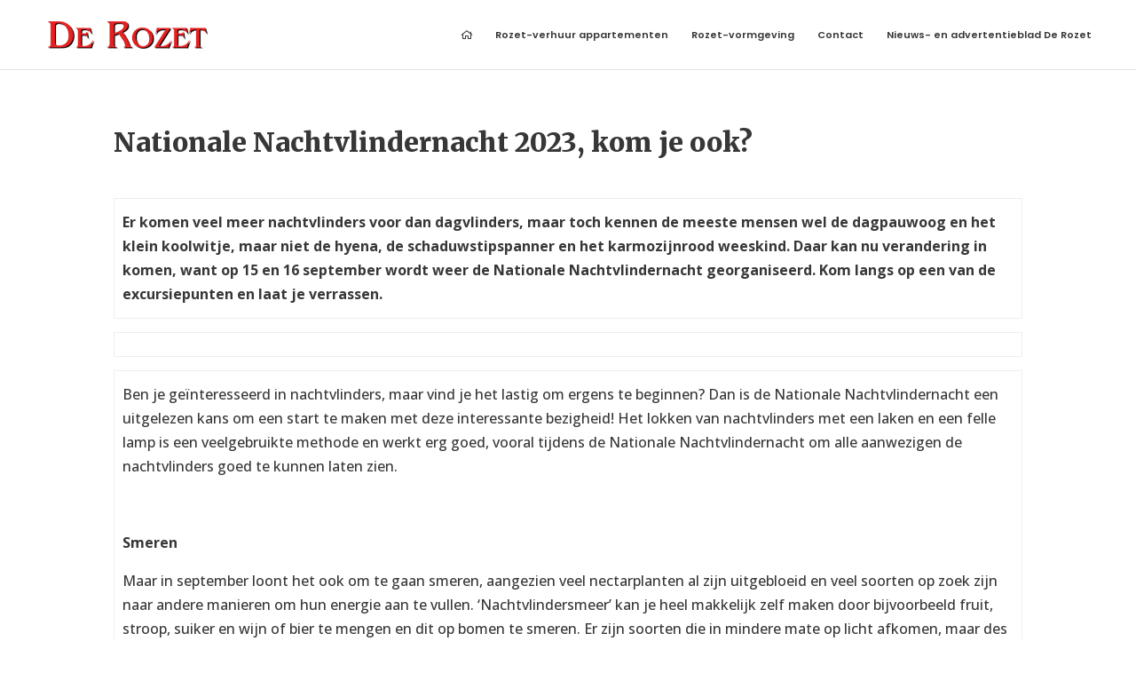

--- FILE ---
content_type: text/html; charset=UTF-8
request_url: https://www.derozet.nl/nationale-nachtvlindernacht-2023-kom-je-ook/
body_size: 19460
content:
<!DOCTYPE html>
<!--[if IE 6]>
<html id="ie6" lang="nl">
<![endif]-->
<!--[if IE 7]>
<html id="ie7" lang="nl">
<![endif]-->
<!--[if IE 8]>
<html id="ie8" lang="nl">
<![endif]-->
<!--[if !(IE 6) | !(IE 7) | !(IE 8)  ]><!-->
<html lang="nl">
<!--<![endif]-->
<head>
	<meta charset="UTF-8" />
	<meta http-equiv="X-UA-Compatible" content="IE=edge">
		<!--[if lt IE 9]>
	<script src="https://www.derozet.nl/assets/themes/Divi/js/html5.js" type="text/javascript"></script>
	<![endif]-->
	<script type="text/javascript">
		document.documentElement.className = 'js';
	</script>
	<script>
(function(i,s,o,g,r,a,m){i['GoogleAnalyticsObject']=r;i[r]=i[r]||function(){
(i[r].q=i[r].q||[]).push(arguments)},i[r].l=1*new Date();a=s.createElement(o),
m=s.getElementsByTagName(o)[0];a.async=1;a.src=g;m.parentNode.insertBefore(a,m)
})(window,document,'script','//www.google-analytics.com/analytics.js','ga');
ga('create','UA-169917705-1', 'auto');
ga('send', 'pageview');
</script>
<meta name='robots' content='index, follow, max-image-preview:large, max-snippet:-1, max-video-preview:-1' />
	<title>Nationale Nachtvlindernacht 2023, kom je ook? - De Rozet</title><link rel="preload" as="style" href="https://fonts.googleapis.com/css?family=Merriweather%3A300%2C300italic%2Cregular%2Citalic%2C700%2C700italic%2C900%2C900italic%7COpen%20Sans%3A300%2Cregular%2C500%2C600%2C700%2C800%2C300italic%2Citalic%2C500italic%2C600italic%2C700italic%2C800italic%7CPoppins%3A100%2C100italic%2C200%2C200italic%2C300%2C300italic%2Cregular%2Citalic%2C500%2C500italic%2C600%2C600italic%2C700%2C700italic%2C800%2C800italic%2C900%2C900italic&#038;display=swap" /><link rel="stylesheet" href="https://fonts.googleapis.com/css?family=Merriweather%3A300%2C300italic%2Cregular%2Citalic%2C700%2C700italic%2C900%2C900italic%7COpen%20Sans%3A300%2Cregular%2C500%2C600%2C700%2C800%2C300italic%2Citalic%2C500italic%2C600italic%2C700italic%2C800italic%7CPoppins%3A100%2C100italic%2C200%2C200italic%2C300%2C300italic%2Cregular%2Citalic%2C500%2C500italic%2C600%2C600italic%2C700%2C700italic%2C800%2C800italic%2C900%2C900italic&#038;display=swap" media="print" onload="this.media='all'" /><noscript><link rel="stylesheet" href="https://fonts.googleapis.com/css?family=Merriweather%3A300%2C300italic%2Cregular%2Citalic%2C700%2C700italic%2C900%2C900italic%7COpen%20Sans%3A300%2Cregular%2C500%2C600%2C700%2C800%2C300italic%2Citalic%2C500italic%2C600italic%2C700italic%2C800italic%7CPoppins%3A100%2C100italic%2C200%2C200italic%2C300%2C300italic%2Cregular%2Citalic%2C500%2C500italic%2C600%2C600italic%2C700%2C700italic%2C800%2C800italic%2C900%2C900italic&#038;display=swap" /></noscript><style id="rocket-critical-css">ul{box-sizing:border-box}:root{--wp--preset--font-size--normal:16px;--wp--preset--font-size--huge:42px}html,body,div,span,h1,h4,p,a,img,i,ul,li,form{margin:0;padding:0;border:0;outline:0;font-size:100%;-ms-text-size-adjust:100%;-webkit-text-size-adjust:100%;vertical-align:baseline;background:transparent}body{line-height:1}ul{list-style:none}:focus{outline:0}article,footer,header,nav{display:block}body{font-family:'Open Sans',Arial,sans-serif;font-size:14px;color:#666;background-color:#fff;line-height:1.7em;font-weight:500;-webkit-font-smoothing:antialiased;-moz-osx-font-smoothing:grayscale}body.et_cover_background{background-size:cover!important;background-position:top center!important;background-repeat:no-repeat!important;background-attachment:fixed}a{text-decoration:none;color:#2EA3F2}p{padding-bottom:1em}p:not(.has-background):last-of-type{padding-bottom:0}i{font-style:italic}h1,h4{color:#333;padding-bottom:10px;line-height:1em;font-weight:500}h1{font-size:30px}h4{font-size:18px}input{-webkit-appearance:none}input{font-family:inherit}img{max-width:100%;height:auto}#et-secondary-menu li,#top-menu li{word-wrap:break-word}.mobile_menu_bar:before,.mobile_menu_bar:after,.footer-widget h4{color:#2EA3F2}.et-search-form,.et_mobile_menu{border-color:#2EA3F2}#top-header{background-color:#2EA3F2}#main-content{background-color:#fff}.container{width:80%;max-width:1080px;margin:auto;position:relative}body:not(.et-tb) #main-content .container,body:not(.et-tb-has-header) #main-content .container{padding-top:58px}.container{text-align:left;position:relative}#top-header{font-size:12px;line-height:13px;z-index:100000;color:#ffffff}#top-header a,#top-header a{color:#ffffff}#top-header .container{padding-top:.75em;font-weight:600}#main-header{line-height:23px;font-weight:500;top:0;background-color:#fff;width:100%;box-shadow:0 1px 0 rgba(0,0,0,0.1);-moz-box-shadow:0 1px 0 rgba(0,0,0,0.1);-webkit-box-shadow:0 1px 0 rgba(0,0,0,0.1);position:relative;z-index:99999}#top-header,#top-header .container{line-height:1em}.et_header_style_left #et-top-navigation{padding-top:33px}.et_header_style_left #et-top-navigation nav>ul>li>a{padding-bottom:33px}.et_header_style_left .logo_container{position:absolute;height:100%;width:100%}.et_header_style_left #et-top-navigation .mobile_menu_bar{padding-bottom:24px}#logo{margin-bottom:0;max-height:54%;display:inline-block;float:none;vertical-align:middle;-webkit-transform:translate3d(0,0,0)}span.logo_helper{display:inline-block;height:100%;vertical-align:middle;width:0}#top-menu-nav,#top-menu{line-height:0}#et-top-navigation{font-weight:600}#et-secondary-menu{float:right}#et-secondary-menu>ul>li a{padding-bottom:.75em;display:block}#et-secondary-nav,#et-secondary-nav li{display:inline-block}#et-secondary-nav li{margin-right:15px}#et-secondary-nav>li:last-child{margin-right:0}nav#top-menu-nav,#top-menu{float:left}#top-menu li{display:inline-block;font-size:14px;padding-right:22px}#top-menu>li:last-child{padding-right:0}#top-menu a{color:rgba(0,0,0,0.6);text-decoration:none;display:block;position:relative}.et-search-form{top:0;bottom:0;right:0;position:absolute;z-index:1000;width:100%}.et-search-form input{width:90%;border:none;color:#333;position:absolute;top:0;bottom:0;right:30px;margin:auto;background:transparent}.et-search-form .et-search-field::-ms-clear{width:0;height:0;display:none}.et_search_form_container{animation:none;-o-animation:none;-webkit-animation:none;-moz-animation:none}.container.et_search_form_container{position:relative;opacity:0;height:1px}span.et_close_search_field{display:block;width:30px;height:30px;z-index:99999;position:absolute;right:0;top:0;bottom:0;margin:auto}span.et_close_search_field:after{font-family:'ETmodules';content:'\4d';speak:none;font-weight:normal;-webkit-font-feature-settings:normal;font-feature-settings:normal;font-variant:normal;text-transform:none;line-height:1;-webkit-font-smoothing:antialiased;font-size:32px;display:inline-block;-webkit-box-sizing:border-box;box-sizing:border-box}.container.et_menu_container{z-index:99}.et_search_outer{width:100%;overflow:hidden;position:absolute;top:0}form.et-search-form{background:rgba(0,0,0,0)!important}input[type="search"]::-webkit-search-cancel-button{-webkit-appearance:none}.single .post{padding-bottom:25px}.single .et_pb_post{margin-bottom:27px}#et-top-navigation{float:right}#et-secondary-nav li{position:relative;text-align:right}#et_mobile_nav_menu{float:right;display:none}.mobile_menu_bar{position:relative;display:block;line-height:0}.mobile_menu_bar:before{content:"\61";font-size:32px;left:0;position:relative;top:0}.mobile_nav .select_page{display:none}#main-footer{background-color:#222222}#footer-widgets{padding:6% 0 0}.footer-widget{float:left;color:#fff}.footer-widget .fwidget:last-child{margin-bottom:0!important}#footer-bottom{background-color:#1f1f1f;background-color:rgba(0,0,0,0.32);padding:15px 0 5px}#footer-info{text-align:left;color:#666;padding-bottom:10px;float:left}.et_pb_scroll_top.et-pb-icon{text-align:center;background:rgba(0,0,0,0.4);text-decoration:none;position:fixed;z-index:99999;bottom:125px;right:0px;-webkit-border-top-left-radius:5px;-webkit-border-bottom-left-radius:5px;-moz-border-radius-topleft:5px;-moz-border-radius-bottomleft:5px;border-top-left-radius:5px;border-bottom-left-radius:5px;display:none;font-size:30px;padding:5px;color:#fff}.et_pb_scroll_top:before{content:'2'}@media all and (min-width:981px){.et_fullwidth_nav .et-search-form,.et_fullwidth_nav .et_close_search_field{right:30px}.et_fullwidth_nav #main-header .container{width:100%;max-width:100%;padding-right:30px;padding-left:30px}.et_non_fixed_nav.et_fullwidth_nav.et_header_style_left #main-header .container{padding-left:0}.et_non_fixed_nav.et_fullwidth_nav.et_header_style_left .logo_container{padding-left:30px}.et_fullwidth_secondary_nav #top-header .container{width:100%;max-width:100%;padding-right:30px;padding-left:30px}#left-area{width:79.125%;padding-bottom:23px}#main-content .container:before{content:'';position:absolute;top:0;height:100%;width:1px;background-color:#e2e2e2}.et_right_sidebar #left-area{float:left;padding-right:5.5%}.et_right_sidebar #main-content .container:before{right:20.875%!important}.et_pb_gutter.et_pb_gutters2 #left-area{width:77.25%}.et_pb_gutters2.et_right_sidebar #left-area{padding-right:3%}.et_pb_gutter.et_pb_gutters2.et_right_sidebar #main-content .container:before{right:22.75%!important}}@media all and (max-width:980px){#page-container,#page-container{padding-top:80px}.et_non_fixed_nav #page-container{padding-top:0}#left-area{width:100%!important}.et_right_sidebar #left-area{width:auto;float:none;padding-right:0;padding-left:0}.et_right_sidebar #left-area{margin-right:0}#main-content .container:before{display:none!important}.footer-widget:nth-child(n){width:46.25%!important;margin:0 7.5% 7.5% 0!important}#footer-widgets .footer-widget .fwidget{margin-bottom:16.21%}#footer-widgets{padding:8% 0}#footer-widgets .footer-widget:nth-child(2n){margin-right:0!important}#footer-widgets .footer-widget:nth-last-child(-n+2){margin-bottom:0!important}#top-menu{display:none}#et-top-navigation{margin-right:0}.et_header_style_left #et-top-navigation{padding-top:24px;display:block}#et-secondary-nav,#et-secondary-menu{display:none!important}.et_secondary_nav_only_menu #main-header,.et_secondary_nav_only_menu #main-header{top:0!important}.et_secondary_nav_only_menu #top-header{display:none}#top-header .container{padding-top:0}.et_header_style_left #logo{max-width:50%}.et_header_style_left .et-search-form{width:50%!important;max-width:50%!important}#footer-info{float:none;text-align:center}#et_mobile_nav_menu{display:block}}@media all and (max-width:767px){#footer-widgets .footer-widget{width:100%!important;margin-right:0!important}#footer-widgets .footer-widget:nth-child(n),#footer-widgets .footer-widget .fwidget{margin-bottom:9.5%!important}#footer-widgets{padding:10% 0}#footer-widgets .footer-widget .fwidget:last-child{margin-bottom:0!important}#footer-widgets .footer-widget:last-child{margin-bottom:0!important}#et-top-navigation{margin-right:0}#et-secondary-menu{text-align:center;display:block;float:none}}@media all and (max-width:479px){#et-top-navigation{margin-right:0}#footer-widgets .footer-widget:nth-child(n),.footer-widget .fwidget{margin-bottom:11.5%!important}#footer-widgets{padding:12% 0}}@font-face{font-display:swap;font-family:'ETmodules';src:url(https://www.derozet.nl/assets/themes/Divi/core/admin/fonts/modules.eot);src:url(https://www.derozet.nl/assets/themes/Divi/core/admin/fonts/modules.eot?#iefix) format("embedded-opentype"),url(https://www.derozet.nl/assets/themes/Divi/core/admin/fonts/modules.ttf) format("truetype"),url(https://www.derozet.nl/assets/themes/Divi/core/admin/fonts/modules.woff) format("woff"),url(https://www.derozet.nl/assets/themes/Divi/core/admin/fonts/modules.svg#ETmodules) format("svg");font-weight:normal;font-style:normal}@media all and (min-width:981px){.et_pb_gutters2 .footer-widget{margin-right:3%;margin-bottom:3%}.et_pb_gutters2 .footer-widget:last-child{margin-right:0}.et_pb_gutters2.et_pb_footer_columns4 .footer-widget{width:22.75%}.et_pb_gutters2.et_pb_footer_columns4 .footer-widget .fwidget{margin-bottom:13.187%}}*{-webkit-box-sizing:border-box;box-sizing:border-box}.mobile_menu_bar:before{font-family:'ETmodules'!important;speak:none;font-style:normal;font-weight:normal;-webkit-font-feature-settings:normal;font-feature-settings:normal;font-variant:normal;text-transform:none;line-height:1;-webkit-font-smoothing:antialiased;-moz-osx-font-smoothing:grayscale;text-shadow:0px 0px}.et-pb-icon{font-family:'ETmodules';content:attr(data-icon);speak:none;font-weight:normal;-webkit-font-feature-settings:normal;font-feature-settings:normal;font-variant:normal;text-transform:none;line-height:1;-webkit-font-smoothing:antialiased;font-size:96px;font-style:normal;display:inline-block;-webkit-box-sizing:border-box;box-sizing:border-box}.nav li{position:relative;line-height:1em}.et_mobile_menu li a{font-size:14px}.et_mobile_menu{position:absolute;left:0;padding:5%;background:#fff;width:100%;visibility:visible;opacity:1;display:none;z-index:9999;border-top:3px solid #2EA3F2;box-shadow:0 2px 5px rgba(0,0,0,0.1);-moz-box-shadow:0 2px 5px rgba(0,0,0,0.1);-webkit-box-shadow:0 2px 5px rgba(0,0,0,0.1)}.et_mobile_menu li a{border-bottom:1px solid rgba(0,0,0,0.03);color:#666;padding:10px 5%;display:block}.mobile_menu_bar{position:relative;display:block;line-height:0}.mobile_menu_bar:before{content:"\61";font-size:32px;position:relative;left:0;top:0}.mobile_nav .select_page{display:none}.et_pb_widget{float:left;max-width:100%}.et_pb_widget a{text-decoration:none;color:#666}.clearfix:after{visibility:hidden;display:block;font-size:0;content:" ";clear:both;height:0}.et_pb_post,.et_pb_widget{word-wrap:break-word}.et_pb_post{margin-bottom:60px}.et_pb_post .entry-content{padding-top:30px}@-webkit-keyframes fadeIn{0%{opacity:0}100%{opacity:1}}@keyframes fadeIn{0%{opacity:0}100%{opacity:1}}@media all and (min-width:981px) and (max-width:1100px){.et_pb_post{margin-bottom:42px}}@media all and (max-width:980px){.et_pb_post{margin-bottom:42px}}@media all and (max-width:767px){.et_pb_post{margin-bottom:42px}}@media all and (max-width:479px){.et_pb_post{margin-bottom:42px}}.clearfix:after{visibility:hidden;display:block;font-size:0;content:" ";clear:both;height:0}a#cn-accept-cookie{background:#E32221!important;color:#fff!important;border-radius:3px!important}#cookie-notice{min-width:0!important}#top-header{background-color:#E32221!important;position:fixed;top:80px;right:50px;color:white!important}#top-header a{color:white!important}.et_fullwidth_nav #main-header .container{padding-right:50px!important}.et_non_fixed_nav.et_fullwidth_nav.et_header_style_left .logo_container{padding-left:50px!important}#main-header{position:fixed;top:0!important}#et-main-area{margin-top:80px!important}#logo::before{content:'';position:absolute;right:0;width:100px;height:50px;background-image:url('/assets/uploads/wapens-1.png')}#top-header i{margin-right:15px;font-size:16px}#et-secondary-menu>ul>li a{padding-bottom:0!important}#top-header .container{display:-webkit-box;display:-webkit-flex;display:-moz-box;display:-ms-flexbox;display:flex;-webkit-box-align:center;-webkit-align-items:center;-moz-box-align:center;-ms-flex-align:center;align-items:center;padding-top:0!important;height:30px}.mobile_menu_bar:before{color:#E32221!important;font-size:55px!important}.et_mobile_menu{border-top:2px solid #E32221!important}#main-footer{background-color:#FFF6F6!important;border-top:1px solid #FBC6C6}.footer-flexbox{width:100%;display:-webkit-box;display:-webkit-flex;display:-moz-box;display:-ms-flexbox;display:flex;-webkit-box-pack:justify;-webkit-justify-content:space-between;-moz-box-pack:justify;-ms-flex-pack:justify;justify-content:space-between}.footer-flexbox i{font-size:50px}.footer-flexbox img{height:50px}#footer-info{padding-bottom:0!important;width:100%}#footer-bottom{padding:6px 0 6px!important}#footer-bottom .container{display:-webkit-box;display:-webkit-flex;display:-moz-box;display:-ms-flexbox;display:flex;-webkit-box-pack:justify;-webkit-justify-content:space-between;-moz-box-pack:justify;-ms-flex-pack:justify;justify-content:space-between}.footer-float{float:right;width:100%;text-align:right;color:white!important}h1,h4{font-weight:900!important}.red-dot{color:#E32221}@media (max-width:980px){.et_non_fixed_nav.et_fullwidth_nav.et_header_style_left .logo_container{padding-left:0!important}.et_fullwidth_nav #main-header .container{padding-right:0!important}.et_header_style_left #et-top-navigation .mobile_menu_bar{padding-bottom:0!important}.et_header_style_left #et-top-navigation{padding-top:0!important}#et-main-area{margin-top:90px!important}h1{font-size:24px}#footer-bottom .container{-webkit-box-pack:start;-webkit-justify-content:flex-start;-moz-box-pack:start;-ms-flex-pack:start;justify-content:flex-start;-webkit-box-orient:vertical;-webkit-box-direction:normal;-webkit-flex-direction:column;-moz-box-orient:vertical;-moz-box-direction:normal;-ms-flex-direction:column;flex-direction:column}#footer-info{text-align:left}.footer-float{text-align:left}}#cookie-notice{background-color:#000000de!important;z-index:9999!important;position:fixed!important;bottom:15px!important;left:15px!important;width:415px!important;font-size:16px!important;line-height:27px!important;text-align:left!important;-webkit-box-shadow:0px 5px 10px #6B676DA6!important;-moz-box-shadow:0px 5px 10px #6B676DA6!important;box-shadow:0px 5px 10px #6B676DA6!important;-webkit-border-radius:5px!important;-moz-border-radius:5px!important;border-radius:5px!important;min-width:initial}#cookie-notice .cookie-notice-container{display:block;padding:25px!important;text-align:left!important}#cookie-notice .cn-button{margin-left:10px!important;display:block!important;text-align:center!important;padding:9px 10px!important;width:157px!important;font-size:16px!important;margin-left:0!important;margin-top:13px!important;font-weight:600}@media only screen and (max-width:450px){#cookie-notice{width:100%!important;left:0!important;bottom:0!important;-webkit-border-radius:0!important;-moz-border-radius:0!important;border-radius:0!important}}.container::before{display:none!important}@media (min-width:980px){#main-content{min-height:-webkit-calc(100vh - 326px);min-height:-moz-calc(100vh - 326px);min-height:calc(100vh - 326px)}}.mobile-top-cta{display:none}@media (max-width:980px){#et-main-area{margin-top:55px!important}}#main-footer .container a{text-decoration:underline}#main-footer .container p{padding-bottom:0!important}@media screen and (max-width:1477px){#top-menu li{font-size:11px}}@media screen and (max-width:1277px){#top-menu{display:none}#et_mobile_nav_menu{display:block}#top-header{display:none}.mobile-top-cta{position:-webkit-sticky!important;position:sticky!important;width:100%;height:35px;z-index:100;top:55px;background-color:#E32221;text-align:center;display:-webkit-box;display:-webkit-flex;display:-moz-box;display:-ms-flexbox;display:flex;-webkit-box-align:center;-webkit-align-items:center;-moz-box-align:center;-ms-flex-align:center;align-items:center;-webkit-box-pack:center;-webkit-justify-content:center;-moz-box-pack:center;-ms-flex-pack:center;justify-content:center}.mobile-top-cta a{color:white}}.single-post #left-area{padding-right:0!important;width:100%!important}#cookie-notice{position:fixed;min-width:100%;height:auto;z-index:100000;font-size:13px;letter-spacing:0;line-height:20px;left:0;text-align:center;font-weight:400;font-family:-apple-system,BlinkMacSystemFont,Arial,Roboto,"Helvetica Neue",sans-serif}#cookie-notice,#cookie-notice *{-webkit-box-sizing:border-box;-moz-box-sizing:border-box;box-sizing:border-box}#cookie-notice.cn-animated{-webkit-animation-duration:0.5s!important;animation-duration:0.5s!important;-webkit-animation-fill-mode:both;animation-fill-mode:both}#cookie-notice .cookie-notice-container{display:block}.cn-position-bottom{bottom:0}.cookie-notice-container{padding:15px 30px;text-align:center;width:100%;z-index:2}.cn-close-icon{position:absolute;right:15px;top:50%;margin-top:-10px;width:15px;height:15px;opacity:.5;padding:10px;outline:none}.cn-close-icon:before,.cn-close-icon:after{position:absolute;content:' ';height:15px;width:2px;top:3px;background-color:rgba(128,128,128,1)}.cn-close-icon:before{transform:rotate(45deg)}.cn-close-icon:after{transform:rotate(-45deg)}#cookie-notice .cn-button{margin:0 0 0 10px;display:inline-block}.cn-text-container{margin:0 0 6px 0}.cn-text-container,.cn-buttons-container{display:inline-block}#cookie-notice.cookie-notice-visible.cn-effect-fade{-webkit-animation-name:fadeIn;animation-name:fadeIn}#cookie-notice.cn-effect-fade{-webkit-animation-name:fadeOut;animation-name:fadeOut}@-webkit-keyframes fadeIn{from{opacity:0}to{opacity:1}}@keyframes fadeIn{from{opacity:0}to{opacity:1}}@-webkit-keyframes fadeOut{from{opacity:1}to{opacity:0}}@keyframes fadeOut{from{opacity:1}to{opacity:0}}@media all and (max-width:900px){.cookie-notice-container #cn-notice-text{display:block}.cookie-notice-container #cn-notice-buttons{display:block}#cookie-notice .cn-button{margin:0 5px 5px 5px}}@media all and (max-width:480px){.cookie-notice-container{padding:15px 25px}}.fab,.far,.fas{-moz-osx-font-smoothing:grayscale;-webkit-font-smoothing:antialiased;display:inline-block;font-style:normal;font-variant:normal;text-rendering:auto;line-height:1}.fa-envelope:before{content:"\f0e0"}.fa-facebook-square:before{content:"\f082"}.fa-home:before{content:"\f015"}.fa-phone-alt:before{content:"\f879"}@font-face{font-family:"Font Awesome 5 Brands";font-style:normal;font-weight:400;font-display:swap;src:url(https://pro.fontawesome.com/releases/v5.13.0/webfonts/fa-brands-400.eot);src:url(https://pro.fontawesome.com/releases/v5.13.0/webfonts/fa-brands-400.eot?#iefix) format("embedded-opentype"),url(https://pro.fontawesome.com/releases/v5.13.0/webfonts/fa-brands-400.woff2) format("woff2"),url(https://pro.fontawesome.com/releases/v5.13.0/webfonts/fa-brands-400.woff) format("woff"),url(https://pro.fontawesome.com/releases/v5.13.0/webfonts/fa-brands-400.ttf) format("truetype"),url(https://pro.fontawesome.com/releases/v5.13.0/webfonts/fa-brands-400.svg#fontawesome) format("svg")}.fab{font-family:"Font Awesome 5 Brands";font-weight:400}@font-face{font-family:"Font Awesome 5 Pro";font-style:normal;font-weight:300;font-display:swap;src:url(https://pro.fontawesome.com/releases/v5.13.0/webfonts/fa-light-300.eot);src:url(https://pro.fontawesome.com/releases/v5.13.0/webfonts/fa-light-300.eot?#iefix) format("embedded-opentype"),url(https://pro.fontawesome.com/releases/v5.13.0/webfonts/fa-light-300.woff2) format("woff2"),url(https://pro.fontawesome.com/releases/v5.13.0/webfonts/fa-light-300.woff) format("woff"),url(https://pro.fontawesome.com/releases/v5.13.0/webfonts/fa-light-300.ttf) format("truetype"),url(https://pro.fontawesome.com/releases/v5.13.0/webfonts/fa-light-300.svg#fontawesome) format("svg")}@font-face{font-family:"Font Awesome 5 Pro";font-style:normal;font-weight:400;font-display:swap;src:url(https://pro.fontawesome.com/releases/v5.13.0/webfonts/fa-regular-400.eot);src:url(https://pro.fontawesome.com/releases/v5.13.0/webfonts/fa-regular-400.eot?#iefix) format("embedded-opentype"),url(https://pro.fontawesome.com/releases/v5.13.0/webfonts/fa-regular-400.woff2) format("woff2"),url(https://pro.fontawesome.com/releases/v5.13.0/webfonts/fa-regular-400.woff) format("woff"),url(https://pro.fontawesome.com/releases/v5.13.0/webfonts/fa-regular-400.ttf) format("truetype"),url(https://pro.fontawesome.com/releases/v5.13.0/webfonts/fa-regular-400.svg#fontawesome) format("svg")}.far{font-family:"Font Awesome 5 Pro"}.far{font-weight:400}@font-face{font-family:"Font Awesome 5 Pro";font-style:normal;font-weight:900;font-display:swap;src:url(https://pro.fontawesome.com/releases/v5.13.0/webfonts/fa-solid-900.eot);src:url(https://pro.fontawesome.com/releases/v5.13.0/webfonts/fa-solid-900.eot?#iefix) format("embedded-opentype"),url(https://pro.fontawesome.com/releases/v5.13.0/webfonts/fa-solid-900.woff2) format("woff2"),url(https://pro.fontawesome.com/releases/v5.13.0/webfonts/fa-solid-900.woff) format("woff"),url(https://pro.fontawesome.com/releases/v5.13.0/webfonts/fa-solid-900.ttf) format("truetype"),url(https://pro.fontawesome.com/releases/v5.13.0/webfonts/fa-solid-900.svg#fontawesome) format("svg")}.fas{font-family:"Font Awesome 5 Pro";font-weight:900}</style><link rel="preload" href="https://www.derozet.nl/assets/cache/min/1/7b6b9ef8d72d0b9463642c524e3df87b.css" data-rocket-async="style" as="style" onload="this.onload=null;this.rel='stylesheet'" onerror="this.removeAttribute('data-rocket-async')"  media="all" data-minify="1" />
	<link rel="canonical" href="https://www.derozet.nl/nationale-nachtvlindernacht-2023-kom-je-ook/" />
	<meta property="og:locale" content="nl_NL" />
	<meta property="og:type" content="article" />
	<meta property="og:title" content="Nationale Nachtvlindernacht 2023, kom je ook? - De Rozet" />
	<meta property="og:description" content="Er komen veel meer nachtvlinders voor dan dagvlinders, maar toch kennen de meeste mensen wel de dagpauwoog en het klein koolwitje, maar niet de hyena, de schaduwstipspanner en het karmozijnrood weeskind. Daar kan nu verandering in komen, want op 15 en 16 september wordt weer de Nationale Nachtvlindernacht georganiseerd. Kom langs op een van de [&hellip;]" />
	<meta property="og:url" content="https://www.derozet.nl/nationale-nachtvlindernacht-2023-kom-je-ook/" />
	<meta property="og:site_name" content="De Rozet" />
	<meta property="article:publisher" content="https://www.facebook.com/derozet" />
	<meta property="article:published_time" content="2023-09-11T17:46:23+00:00" />
	<meta name="author" content="De Rozet" />
	<meta name="twitter:card" content="summary_large_image" />
	<meta name="twitter:label1" content="Geschreven door" />
	<meta name="twitter:data1" content="De Rozet" />
	<script type="application/ld+json" class="yoast-schema-graph">{"@context":"https://schema.org","@graph":[{"@type":"Article","@id":"https://www.derozet.nl/nationale-nachtvlindernacht-2023-kom-je-ook/#article","isPartOf":{"@id":"https://www.derozet.nl/nationale-nachtvlindernacht-2023-kom-je-ook/"},"author":{"name":"De Rozet","@id":"https://www.derozet.nl/#/schema/person/2db577658d0120412f4dd0cfddff3b5e"},"headline":"Nationale Nachtvlindernacht 2023, kom je ook?","datePublished":"2023-09-11T17:46:23+00:00","dateModified":"2023-09-11T17:46:23+00:00","mainEntityOfPage":{"@id":"https://www.derozet.nl/nationale-nachtvlindernacht-2023-kom-je-ook/"},"wordCount":378,"publisher":{"@id":"https://www.derozet.nl/#organization"},"articleSection":["Uncategorized"],"inLanguage":"nl"},{"@type":"WebPage","@id":"https://www.derozet.nl/nationale-nachtvlindernacht-2023-kom-je-ook/","url":"https://www.derozet.nl/nationale-nachtvlindernacht-2023-kom-je-ook/","name":"Nationale Nachtvlindernacht 2023, kom je ook? - De Rozet","isPartOf":{"@id":"https://www.derozet.nl/#website"},"datePublished":"2023-09-11T17:46:23+00:00","dateModified":"2023-09-11T17:46:23+00:00","breadcrumb":{"@id":"https://www.derozet.nl/nationale-nachtvlindernacht-2023-kom-je-ook/#breadcrumb"},"inLanguage":"nl","potentialAction":[{"@type":"ReadAction","target":["https://www.derozet.nl/nationale-nachtvlindernacht-2023-kom-je-ook/"]}]},{"@type":"BreadcrumbList","@id":"https://www.derozet.nl/nationale-nachtvlindernacht-2023-kom-je-ook/#breadcrumb","itemListElement":[{"@type":"ListItem","position":1,"name":"Home","item":"https://www.derozet.nl/"},{"@type":"ListItem","position":2,"name":"Nationale Nachtvlindernacht 2023, kom je ook?"}]},{"@type":"WebSite","@id":"https://www.derozet.nl/#website","url":"https://www.derozet.nl/","name":"De Rozet","description":"","publisher":{"@id":"https://www.derozet.nl/#organization"},"potentialAction":[{"@type":"SearchAction","target":{"@type":"EntryPoint","urlTemplate":"https://www.derozet.nl/?s={search_term_string}"},"query-input":"required name=search_term_string"}],"inLanguage":"nl"},{"@type":"Organization","@id":"https://www.derozet.nl/#organization","name":"De Rozet","url":"https://www.derozet.nl/","logo":{"@type":"ImageObject","inLanguage":"nl","@id":"https://www.derozet.nl/#/schema/logo/image/","url":"https://www.derozet.nl/assets/uploads/rz.png","contentUrl":"https://www.derozet.nl/assets/uploads/rz.png","width":180,"height":31,"caption":"De Rozet"},"image":{"@id":"https://www.derozet.nl/#/schema/logo/image/"},"sameAs":["https://www.facebook.com/derozet"]},{"@type":"Person","@id":"https://www.derozet.nl/#/schema/person/2db577658d0120412f4dd0cfddff3b5e","name":"De Rozet","image":{"@type":"ImageObject","inLanguage":"nl","@id":"https://www.derozet.nl/#/schema/person/image/","url":"https://secure.gravatar.com/avatar/9ebc45bf2b5a2e7eaab4bb880cee34e6?s=96&d=mm&r=g","contentUrl":"https://secure.gravatar.com/avatar/9ebc45bf2b5a2e7eaab4bb880cee34e6?s=96&d=mm&r=g","caption":"De Rozet"},"url":"https://www.derozet.nl/author/de-rozet/"}]}</script>
<script>
dataLayer = [{"title":"Nationale Nachtvlindernacht 2023, kom je ook?","author":"De Rozet","wordcount":373,"logged_in":"false","page_id":3819,"post_date":"2023-09-11 18:46:23","post_type":"post"}];
</script>
<!-- Google Tag Manager -->
<script>(function(w,d,s,l,i){w[l]=w[l]||[];w[l].push({'gtm.start':
new Date().getTime(),event:'gtm.js'});var f=d.getElementsByTagName(s)[0],
j=d.createElement(s),dl=l!='dataLayer'?'&l='+l:'';j.async=true;j.src=
'https://www.googletagmanager.com/gtm.js?id='+i+dl;f.parentNode.insertBefore(j,f);
})(window,document,'script','dataLayer','GTM-5KD9GV3');</script>
<!-- End Google Tag Manager -->
<link rel='dns-prefetch' href='//fonts.googleapis.com' />
<link rel='dns-prefetch' href='//use.fontawesome.com' />
<link rel='dns-prefetch' href='//maps.googleapis.com' />
<link rel='dns-prefetch' href='//maps.gstatic.com' />
<link rel='dns-prefetch' href='//fonts.gstatic.com' />
<link rel='dns-prefetch' href='//ajax.googleapis.com' />
<link rel='dns-prefetch' href='//apis.google.com' />
<link rel='dns-prefetch' href='//google-analytics.com' />
<link rel='dns-prefetch' href='//www.google-analytics.com' />
<link rel='dns-prefetch' href='//ssl.google-analytics.com' />
<link href='https://fonts.gstatic.com' crossorigin rel='preconnect' />
<meta content="Nature Theme v.1.0.1" name="generator"/>

<style id='global-styles-inline-css' type='text/css'>
body{--wp--preset--color--black: #000000;--wp--preset--color--cyan-bluish-gray: #abb8c3;--wp--preset--color--white: #ffffff;--wp--preset--color--pale-pink: #f78da7;--wp--preset--color--vivid-red: #cf2e2e;--wp--preset--color--luminous-vivid-orange: #ff6900;--wp--preset--color--luminous-vivid-amber: #fcb900;--wp--preset--color--light-green-cyan: #7bdcb5;--wp--preset--color--vivid-green-cyan: #00d084;--wp--preset--color--pale-cyan-blue: #8ed1fc;--wp--preset--color--vivid-cyan-blue: #0693e3;--wp--preset--color--vivid-purple: #9b51e0;--wp--preset--gradient--vivid-cyan-blue-to-vivid-purple: linear-gradient(135deg,rgba(6,147,227,1) 0%,rgb(155,81,224) 100%);--wp--preset--gradient--light-green-cyan-to-vivid-green-cyan: linear-gradient(135deg,rgb(122,220,180) 0%,rgb(0,208,130) 100%);--wp--preset--gradient--luminous-vivid-amber-to-luminous-vivid-orange: linear-gradient(135deg,rgba(252,185,0,1) 0%,rgba(255,105,0,1) 100%);--wp--preset--gradient--luminous-vivid-orange-to-vivid-red: linear-gradient(135deg,rgba(255,105,0,1) 0%,rgb(207,46,46) 100%);--wp--preset--gradient--very-light-gray-to-cyan-bluish-gray: linear-gradient(135deg,rgb(238,238,238) 0%,rgb(169,184,195) 100%);--wp--preset--gradient--cool-to-warm-spectrum: linear-gradient(135deg,rgb(74,234,220) 0%,rgb(151,120,209) 20%,rgb(207,42,186) 40%,rgb(238,44,130) 60%,rgb(251,105,98) 80%,rgb(254,248,76) 100%);--wp--preset--gradient--blush-light-purple: linear-gradient(135deg,rgb(255,206,236) 0%,rgb(152,150,240) 100%);--wp--preset--gradient--blush-bordeaux: linear-gradient(135deg,rgb(254,205,165) 0%,rgb(254,45,45) 50%,rgb(107,0,62) 100%);--wp--preset--gradient--luminous-dusk: linear-gradient(135deg,rgb(255,203,112) 0%,rgb(199,81,192) 50%,rgb(65,88,208) 100%);--wp--preset--gradient--pale-ocean: linear-gradient(135deg,rgb(255,245,203) 0%,rgb(182,227,212) 50%,rgb(51,167,181) 100%);--wp--preset--gradient--electric-grass: linear-gradient(135deg,rgb(202,248,128) 0%,rgb(113,206,126) 100%);--wp--preset--gradient--midnight: linear-gradient(135deg,rgb(2,3,129) 0%,rgb(40,116,252) 100%);--wp--preset--duotone--dark-grayscale: url('#wp-duotone-dark-grayscale');--wp--preset--duotone--grayscale: url('#wp-duotone-grayscale');--wp--preset--duotone--purple-yellow: url('#wp-duotone-purple-yellow');--wp--preset--duotone--blue-red: url('#wp-duotone-blue-red');--wp--preset--duotone--midnight: url('#wp-duotone-midnight');--wp--preset--duotone--magenta-yellow: url('#wp-duotone-magenta-yellow');--wp--preset--duotone--purple-green: url('#wp-duotone-purple-green');--wp--preset--duotone--blue-orange: url('#wp-duotone-blue-orange');--wp--preset--font-size--small: 13px;--wp--preset--font-size--medium: 20px;--wp--preset--font-size--large: 36px;--wp--preset--font-size--x-large: 42px;--wp--preset--spacing--20: 0.44rem;--wp--preset--spacing--30: 0.67rem;--wp--preset--spacing--40: 1rem;--wp--preset--spacing--50: 1.5rem;--wp--preset--spacing--60: 2.25rem;--wp--preset--spacing--70: 3.38rem;--wp--preset--spacing--80: 5.06rem;}:where(.is-layout-flex){gap: 0.5em;}body .is-layout-flow > .alignleft{float: left;margin-inline-start: 0;margin-inline-end: 2em;}body .is-layout-flow > .alignright{float: right;margin-inline-start: 2em;margin-inline-end: 0;}body .is-layout-flow > .aligncenter{margin-left: auto !important;margin-right: auto !important;}body .is-layout-constrained > .alignleft{float: left;margin-inline-start: 0;margin-inline-end: 2em;}body .is-layout-constrained > .alignright{float: right;margin-inline-start: 2em;margin-inline-end: 0;}body .is-layout-constrained > .aligncenter{margin-left: auto !important;margin-right: auto !important;}body .is-layout-constrained > :where(:not(.alignleft):not(.alignright):not(.alignfull)){max-width: var(--wp--style--global--content-size);margin-left: auto !important;margin-right: auto !important;}body .is-layout-constrained > .alignwide{max-width: var(--wp--style--global--wide-size);}body .is-layout-flex{display: flex;}body .is-layout-flex{flex-wrap: wrap;align-items: center;}body .is-layout-flex > *{margin: 0;}:where(.wp-block-columns.is-layout-flex){gap: 2em;}.has-black-color{color: var(--wp--preset--color--black) !important;}.has-cyan-bluish-gray-color{color: var(--wp--preset--color--cyan-bluish-gray) !important;}.has-white-color{color: var(--wp--preset--color--white) !important;}.has-pale-pink-color{color: var(--wp--preset--color--pale-pink) !important;}.has-vivid-red-color{color: var(--wp--preset--color--vivid-red) !important;}.has-luminous-vivid-orange-color{color: var(--wp--preset--color--luminous-vivid-orange) !important;}.has-luminous-vivid-amber-color{color: var(--wp--preset--color--luminous-vivid-amber) !important;}.has-light-green-cyan-color{color: var(--wp--preset--color--light-green-cyan) !important;}.has-vivid-green-cyan-color{color: var(--wp--preset--color--vivid-green-cyan) !important;}.has-pale-cyan-blue-color{color: var(--wp--preset--color--pale-cyan-blue) !important;}.has-vivid-cyan-blue-color{color: var(--wp--preset--color--vivid-cyan-blue) !important;}.has-vivid-purple-color{color: var(--wp--preset--color--vivid-purple) !important;}.has-black-background-color{background-color: var(--wp--preset--color--black) !important;}.has-cyan-bluish-gray-background-color{background-color: var(--wp--preset--color--cyan-bluish-gray) !important;}.has-white-background-color{background-color: var(--wp--preset--color--white) !important;}.has-pale-pink-background-color{background-color: var(--wp--preset--color--pale-pink) !important;}.has-vivid-red-background-color{background-color: var(--wp--preset--color--vivid-red) !important;}.has-luminous-vivid-orange-background-color{background-color: var(--wp--preset--color--luminous-vivid-orange) !important;}.has-luminous-vivid-amber-background-color{background-color: var(--wp--preset--color--luminous-vivid-amber) !important;}.has-light-green-cyan-background-color{background-color: var(--wp--preset--color--light-green-cyan) !important;}.has-vivid-green-cyan-background-color{background-color: var(--wp--preset--color--vivid-green-cyan) !important;}.has-pale-cyan-blue-background-color{background-color: var(--wp--preset--color--pale-cyan-blue) !important;}.has-vivid-cyan-blue-background-color{background-color: var(--wp--preset--color--vivid-cyan-blue) !important;}.has-vivid-purple-background-color{background-color: var(--wp--preset--color--vivid-purple) !important;}.has-black-border-color{border-color: var(--wp--preset--color--black) !important;}.has-cyan-bluish-gray-border-color{border-color: var(--wp--preset--color--cyan-bluish-gray) !important;}.has-white-border-color{border-color: var(--wp--preset--color--white) !important;}.has-pale-pink-border-color{border-color: var(--wp--preset--color--pale-pink) !important;}.has-vivid-red-border-color{border-color: var(--wp--preset--color--vivid-red) !important;}.has-luminous-vivid-orange-border-color{border-color: var(--wp--preset--color--luminous-vivid-orange) !important;}.has-luminous-vivid-amber-border-color{border-color: var(--wp--preset--color--luminous-vivid-amber) !important;}.has-light-green-cyan-border-color{border-color: var(--wp--preset--color--light-green-cyan) !important;}.has-vivid-green-cyan-border-color{border-color: var(--wp--preset--color--vivid-green-cyan) !important;}.has-pale-cyan-blue-border-color{border-color: var(--wp--preset--color--pale-cyan-blue) !important;}.has-vivid-cyan-blue-border-color{border-color: var(--wp--preset--color--vivid-cyan-blue) !important;}.has-vivid-purple-border-color{border-color: var(--wp--preset--color--vivid-purple) !important;}.has-vivid-cyan-blue-to-vivid-purple-gradient-background{background: var(--wp--preset--gradient--vivid-cyan-blue-to-vivid-purple) !important;}.has-light-green-cyan-to-vivid-green-cyan-gradient-background{background: var(--wp--preset--gradient--light-green-cyan-to-vivid-green-cyan) !important;}.has-luminous-vivid-amber-to-luminous-vivid-orange-gradient-background{background: var(--wp--preset--gradient--luminous-vivid-amber-to-luminous-vivid-orange) !important;}.has-luminous-vivid-orange-to-vivid-red-gradient-background{background: var(--wp--preset--gradient--luminous-vivid-orange-to-vivid-red) !important;}.has-very-light-gray-to-cyan-bluish-gray-gradient-background{background: var(--wp--preset--gradient--very-light-gray-to-cyan-bluish-gray) !important;}.has-cool-to-warm-spectrum-gradient-background{background: var(--wp--preset--gradient--cool-to-warm-spectrum) !important;}.has-blush-light-purple-gradient-background{background: var(--wp--preset--gradient--blush-light-purple) !important;}.has-blush-bordeaux-gradient-background{background: var(--wp--preset--gradient--blush-bordeaux) !important;}.has-luminous-dusk-gradient-background{background: var(--wp--preset--gradient--luminous-dusk) !important;}.has-pale-ocean-gradient-background{background: var(--wp--preset--gradient--pale-ocean) !important;}.has-electric-grass-gradient-background{background: var(--wp--preset--gradient--electric-grass) !important;}.has-midnight-gradient-background{background: var(--wp--preset--gradient--midnight) !important;}.has-small-font-size{font-size: var(--wp--preset--font-size--small) !important;}.has-medium-font-size{font-size: var(--wp--preset--font-size--medium) !important;}.has-large-font-size{font-size: var(--wp--preset--font-size--large) !important;}.has-x-large-font-size{font-size: var(--wp--preset--font-size--x-large) !important;}
.wp-block-navigation a:where(:not(.wp-element-button)){color: inherit;}
:where(.wp-block-columns.is-layout-flex){gap: 2em;}
.wp-block-pullquote{font-size: 1.5em;line-height: 1.6;}
</style>









<style id='rocket-lazyload-inline-css' type='text/css'>
.rll-youtube-player{position:relative;padding-bottom:56.23%;height:0;overflow:hidden;max-width:100%;}.rll-youtube-player:focus-within{outline: 2px solid currentColor;outline-offset: 5px;}.rll-youtube-player iframe{position:absolute;top:0;left:0;width:100%;height:100%;z-index:100;background:0 0}.rll-youtube-player img{bottom:0;display:block;left:0;margin:auto;max-width:100%;width:100%;position:absolute;right:0;top:0;border:none;height:auto;-webkit-transition:.4s all;-moz-transition:.4s all;transition:.4s all}.rll-youtube-player img:hover{-webkit-filter:brightness(75%)}.rll-youtube-player .play{height:100%;width:100%;left:0;top:0;position:absolute;background:url(https://www.derozet.nl/assets/extras/wp-rocket/assets/img/youtube.png) no-repeat center;background-color: transparent !important;cursor:pointer;border:none;}
</style>
<script type='text/javascript' src='https://www.derozet.nl/wp-includes/js/jquery/jquery.min.js?ver=3.6.1' id='jquery-core-js' defer></script>
<script type='text/javascript' src='https://www.derozet.nl/wp-includes/js/jquery/jquery-migrate.min.js?ver=3.3.2' id='jquery-migrate-js' defer></script>
<script type='text/javascript' id='ga_events_main_script-js-extra'>
/* <![CDATA[ */
var ga_options = {"anonymizeip":"0","advanced":"0","snippet_type":"universal","tracking_id":"UA-169917705-1","gtm_id":"","domain":"","click_elements":[{"name":"e-mail-clicks","type":"class","category":" conversie","action":"mail","label":"E-mail - Click","bounce":"false"},{"name":"et-info-mail","type":"id","category":"conversie","action":"mail","label":"E-mail - Click","bounce":"false"},{"name":"et_pb_promo_button","type":"class","category":"conversie","action":"contact-button","label":"Contact - Button - Click","bounce":"false"},{"name":"et_pb_more_button","type":"class","category":"conversie","action":"contact-button","label":"Contact - Button - Click","bounce":"false"},{"name":"telefoon-clicks","type":"class","category":"conversie","action":"telefoon","label":"Telefoon - Click","bounce":"false"}],"scroll_elements":[],"link_clicks_delay":"120","download_tracking_type":["pdf","mp3","pptx","docx"],"force_snippet":"none"};
var gaePlaceholders = {"is_front_page":"","page_title":"Nationale Nachtvlindernacht 2023, kom je ook?"};
/* ]]> */
</script>
<script data-minify="1" type='text/javascript' src='https://www.derozet.nl/assets/cache/min/1/assets/extras/wp-google-analytics-events/js/main.js?ver=1701874536' id='ga_events_main_script-js' defer></script>
<script type='text/javascript' src='https://www.derozet.nl/assets/themes/Divi/core/admin/js/es6-promise.auto.min.js' id='es6-promise-js' defer></script>
<script type='text/javascript' id='et-core-api-spam-recaptcha-js-extra'>
/* <![CDATA[ */
var et_core_api_spam_recaptcha = {"site_key":"","page_action":{"action":"nationale_nachtvlindernacht_2023_kom_je_ook"}};
/* ]]> */
</script>
<script data-minify="1" type='text/javascript' src='https://www.derozet.nl/assets/cache/min/1/assets/themes/Divi/core/admin/js/recaptcha.js?ver=1701874536' id='et-core-api-spam-recaptcha-js' defer></script>
<meta name="viewport" content="width=device-width, initial-scale=1.0, user-scalable=yes" /><link rel="icon" href="https://www.derozet.nl/assets/uploads/cropped-favicon-32x32.png" sizes="32x32" />
<link rel="icon" href="https://www.derozet.nl/assets/uploads/cropped-favicon-192x192.png" sizes="192x192" />
<link rel="apple-touch-icon" href="https://www.derozet.nl/assets/uploads/cropped-favicon-180x180.png" />
<meta name="msapplication-TileImage" content="https://www.derozet.nl/assets/uploads/cropped-favicon-270x270.png" />
<style id="et-divi-customizer-global-cached-inline-styles">body,.et_pb_column_1_2 .et_quote_content blockquote cite,.et_pb_column_1_2 .et_link_content a.et_link_main_url,.et_pb_column_1_3 .et_quote_content blockquote cite,.et_pb_column_3_8 .et_quote_content blockquote cite,.et_pb_column_1_4 .et_quote_content blockquote cite,.et_pb_blog_grid .et_quote_content blockquote cite,.et_pb_column_1_3 .et_link_content a.et_link_main_url,.et_pb_column_3_8 .et_link_content a.et_link_main_url,.et_pb_column_1_4 .et_link_content a.et_link_main_url,.et_pb_blog_grid .et_link_content a.et_link_main_url,body .et_pb_bg_layout_light .et_pb_post p,body .et_pb_bg_layout_dark .et_pb_post p{font-size:16px}.et_pb_slide_content,.et_pb_best_value{font-size:18px}body{color:#373737}h1,h2,h3,h4,h5,h6{color:#373737}.woocommerce #respond input#submit,.woocommerce-page #respond input#submit,.woocommerce #content input.button,.woocommerce-page #content input.button,.woocommerce-message,.woocommerce-error,.woocommerce-info{background:#01aeff!important}#et_search_icon:hover,.mobile_menu_bar:before,.mobile_menu_bar:after,.et_toggle_slide_menu:after,.et-social-icon a:hover,.et_pb_sum,.et_pb_pricing li a,.et_pb_pricing_table_button,.et_overlay:before,.entry-summary p.price ins,.woocommerce div.product span.price,.woocommerce-page div.product span.price,.woocommerce #content div.product span.price,.woocommerce-page #content div.product span.price,.woocommerce div.product p.price,.woocommerce-page div.product p.price,.woocommerce #content div.product p.price,.woocommerce-page #content div.product p.price,.et_pb_member_social_links a:hover,.woocommerce .star-rating span:before,.woocommerce-page .star-rating span:before,.et_pb_widget li a:hover,.et_pb_filterable_portfolio .et_pb_portfolio_filters li a.active,.et_pb_filterable_portfolio .et_pb_portofolio_pagination ul li a.active,.et_pb_gallery .et_pb_gallery_pagination ul li a.active,.wp-pagenavi span.current,.wp-pagenavi a:hover,.nav-single a,.tagged_as a,.posted_in a{color:#01aeff}.et_pb_contact_submit,.et_password_protected_form .et_submit_button,.et_pb_bg_layout_light .et_pb_newsletter_button,.comment-reply-link,.form-submit .et_pb_button,.et_pb_bg_layout_light .et_pb_promo_button,.et_pb_bg_layout_light .et_pb_more_button,.woocommerce a.button.alt,.woocommerce-page a.button.alt,.woocommerce button.button.alt,.woocommerce button.button.alt.disabled,.woocommerce-page button.button.alt,.woocommerce-page button.button.alt.disabled,.woocommerce input.button.alt,.woocommerce-page input.button.alt,.woocommerce #respond input#submit.alt,.woocommerce-page #respond input#submit.alt,.woocommerce #content input.button.alt,.woocommerce-page #content input.button.alt,.woocommerce a.button,.woocommerce-page a.button,.woocommerce button.button,.woocommerce-page button.button,.woocommerce input.button,.woocommerce-page input.button,.et_pb_contact p input[type="checkbox"]:checked+label i:before,.et_pb_bg_layout_light.et_pb_module.et_pb_button{color:#01aeff}.footer-widget h4{color:#01aeff}.et-search-form,.nav li ul,.et_mobile_menu,.footer-widget li:before,.et_pb_pricing li:before,blockquote{border-color:#01aeff}.et_pb_counter_amount,.et_pb_featured_table .et_pb_pricing_heading,.et_quote_content,.et_link_content,.et_audio_content,.et_pb_post_slider.et_pb_bg_layout_dark,.et_slide_in_menu_container,.et_pb_contact p input[type="radio"]:checked+label i:before{background-color:#01aeff}a{color:#e32221}.nav li ul{border-color:#e32221}#top-header,#et-secondary-nav li ul{background-color:rgba(0,0,0,0)}#et-secondary-nav li ul{background-color:rgba(0,0,0,0.03)}#top-header,#top-header a{color:rgba(224,43,32,0)}#et-secondary-nav li ul a{color:rgba(36,36,36,0.05)}.et_header_style_centered .mobile_nav .select_page,.et_header_style_split .mobile_nav .select_page,.et_nav_text_color_light #top-menu>li>a,.et_nav_text_color_dark #top-menu>li>a,#top-menu a,.et_mobile_menu li a,.et_nav_text_color_light .et_mobile_menu li a,.et_nav_text_color_dark .et_mobile_menu li a,#et_search_icon:before,.et_search_form_container input,span.et_close_search_field:after,#et-top-navigation .et-cart-info{color:#373737}.et_search_form_container input::-moz-placeholder{color:#373737}.et_search_form_container input::-webkit-input-placeholder{color:#373737}.et_search_form_container input:-ms-input-placeholder{color:#373737}#top-header,#top-header a,#et-secondary-nav li li a,#top-header .et-social-icon a:before{font-size:13px}#top-menu li.current-menu-ancestor>a,#top-menu li.current-menu-item>a,.et_color_scheme_red #top-menu li.current-menu-ancestor>a,.et_color_scheme_red #top-menu li.current-menu-item>a,.et_color_scheme_pink #top-menu li.current-menu-ancestor>a,.et_color_scheme_pink #top-menu li.current-menu-item>a,.et_color_scheme_orange #top-menu li.current-menu-ancestor>a,.et_color_scheme_orange #top-menu li.current-menu-item>a,.et_color_scheme_green #top-menu li.current-menu-ancestor>a,.et_color_scheme_green #top-menu li.current-menu-item>a{color:#e32221}#main-footer{background-color:#202020}#footer-widgets .footer-widget a,#footer-widgets .footer-widget li a,#footer-widgets .footer-widget li a:hover{color:#373737}.footer-widget{color:#373737}#main-footer .footer-widget h4{color:#373737}.footer-widget li:before{border-color:#336699}#footer-widgets .footer-widget li:before{top:10.6px}#et-footer-nav .bottom-nav li.current-menu-item a{color:#336699}#footer-bottom{background-color:#e32221}#footer-info,#footer-info a{color:#ffffff}body .et_pb_button,.woocommerce a.button.alt,.woocommerce-page a.button.alt,.woocommerce button.button.alt,.woocommerce button.button.alt.disabled,.woocommerce-page button.button.alt,.woocommerce-page button.button.alt.disabled,.woocommerce input.button.alt,.woocommerce-page input.button.alt,.woocommerce #respond input#submit.alt,.woocommerce-page #respond input#submit.alt,.woocommerce #content input.button.alt,.woocommerce-page #content input.button.alt,.woocommerce a.button,.woocommerce-page a.button,.woocommerce button.button,.woocommerce-page button.button,.woocommerce input.button,.woocommerce-page input.button,.woocommerce #respond input#submit,.woocommerce-page #respond input#submit,.woocommerce #content input.button,.woocommerce-page #content input.button,.woocommerce-message a.button.wc-forward{font-size:22px;background-color:#336699;font-weight:bold;font-style:normal;text-transform:uppercase;text-decoration:none;}body.et_pb_button_helper_class .et_pb_button,body.et_pb_button_helper_class .et_pb_module.et_pb_button,.woocommerce.et_pb_button_helper_class a.button.alt,.woocommerce-page.et_pb_button_helper_class a.button.alt,.woocommerce.et_pb_button_helper_class button.button.alt,.woocommerce.et_pb_button_helper_class button.button.alt.disabled,.woocommerce-page.et_pb_button_helper_class button.button.alt,.woocommerce-page.et_pb_button_helper_class button.button.alt.disabled,.woocommerce.et_pb_button_helper_class input.button.alt,.woocommerce-page.et_pb_button_helper_class input.button.alt,.woocommerce.et_pb_button_helper_class #respond input#submit.alt,.woocommerce-page.et_pb_button_helper_class #respond input#submit.alt,.woocommerce.et_pb_button_helper_class #content input.button.alt,.woocommerce-page.et_pb_button_helper_class #content input.button.alt,.woocommerce.et_pb_button_helper_class a.button,.woocommerce-page.et_pb_button_helper_class a.button,.woocommerce.et_pb_button_helper_class button.button,.woocommerce-page.et_pb_button_helper_class button.button,.woocommerce.et_pb_button_helper_class input.button,.woocommerce-page.et_pb_button_helper_class input.button,.woocommerce.et_pb_button_helper_class #respond input#submit,.woocommerce-page.et_pb_button_helper_class #respond input#submit,.woocommerce.et_pb_button_helper_class #content input.button,.woocommerce-page.et_pb_button_helper_class #content input.button{color:#ffffff}body .et_pb_button:after,.woocommerce a.button.alt:after,.woocommerce-page a.button.alt:after,.woocommerce button.button.alt:after,.woocommerce-page button.button.alt:after,.woocommerce input.button.alt:after,.woocommerce-page input.button.alt:after,.woocommerce #respond input#submit.alt:after,.woocommerce-page #respond input#submit.alt:after,.woocommerce #content input.button.alt:after,.woocommerce-page #content input.button.alt:after,.woocommerce a.button:after,.woocommerce-page a.button:after,.woocommerce button.button:after,.woocommerce-page button.button:after,.woocommerce input.button:after,.woocommerce-page input.button:after,.woocommerce #respond input#submit:after,.woocommerce-page #respond input#submit:after,.woocommerce #content input.button:after,.woocommerce-page #content input.button:after{content:'E';font-size:22px}body .et_pb_button:hover,.woocommerce a.button.alt:hover,.woocommerce-page a.button.alt:hover,.woocommerce button.button.alt:hover,.woocommerce button.button.alt.disabled:hover,.woocommerce-page button.button.alt:hover,.woocommerce-page button.button.alt.disabled:hover,.woocommerce input.button.alt:hover,.woocommerce-page input.button.alt:hover,.woocommerce #respond input#submit.alt:hover,.woocommerce-page #respond input#submit.alt:hover,.woocommerce #content input.button.alt:hover,.woocommerce-page #content input.button.alt:hover,.woocommerce a.button:hover,.woocommerce-page a.button:hover,.woocommerce button.button:hover,.woocommerce-page button.button:hover,.woocommerce input.button:hover,.woocommerce-page input.button:hover,.woocommerce #respond input#submit:hover,.woocommerce-page #respond input#submit:hover,.woocommerce #content input.button:hover,.woocommerce-page #content input.button:hover{color:#336699!important;background:#ffffff!important}h1,h2,h3,h4,h5,h6,.et_quote_content blockquote p,.et_pb_slide_description .et_pb_slide_title{font-weight:bold;font-style:normal;text-transform:none;text-decoration:none;line-height:1.5em}.et_slide_in_menu_container,.et_slide_in_menu_container .et-search-field{letter-spacing:px}.et_slide_in_menu_container .et-search-field::-moz-placeholder{letter-spacing:px}.et_slide_in_menu_container .et-search-field::-webkit-input-placeholder{letter-spacing:px}.et_slide_in_menu_container .et-search-field:-ms-input-placeholder{letter-spacing:px}@media only screen and (min-width:981px){.et_header_style_centered.et_hide_primary_logo #main-header:not(.et-fixed-header) .logo_container,.et_header_style_centered.et_hide_fixed_logo #main-header.et-fixed-header .logo_container{height:11.88px}.et-fixed-header#top-header,.et-fixed-header#top-header #et-secondary-nav li ul{background-color:rgba(0,0,0,0)}.et-fixed-header #top-menu a,.et-fixed-header #et_search_icon:before,.et-fixed-header #et_top_search .et-search-form input,.et-fixed-header .et_search_form_container input,.et-fixed-header .et_close_search_field:after,.et-fixed-header #et-top-navigation .et-cart-info{color:#373737!important}.et-fixed-header .et_search_form_container input::-moz-placeholder{color:#373737!important}.et-fixed-header .et_search_form_container input::-webkit-input-placeholder{color:#373737!important}.et-fixed-header .et_search_form_container input:-ms-input-placeholder{color:#373737!important}.et-fixed-header #top-menu li.current-menu-ancestor>a,.et-fixed-header #top-menu li.current-menu-item>a{color:#336699!important}.et-fixed-header#top-header a{color:rgba(224,43,32,0)}}@media only screen and (min-width:1350px){.et_pb_row{padding:27px 0}.et_pb_section{padding:54px 0}.single.et_pb_pagebuilder_layout.et_full_width_page .et_post_meta_wrapper{padding-top:81px}.et_pb_fullwidth_section{padding:0}}	h1,h2,h3,h4,h5,h6{font-family:'Merriweather',Georgia,"Times New Roman",serif}body,input,textarea,select{font-family:'Open Sans',Helvetica,Arial,Lucida,sans-serif}#main-header,#et-top-navigation{font-family:'Poppins',Helvetica,Arial,Lucida,sans-serif}.pa-hover-blurb .et_pb_blurb_content{cursor:pointer}.pa-hover-blurb .et_pb_blurb_description{display:none}.pa-hover-blurb .et_pb_blurb_container,.pa-hover-blurb .et_pb_image_wrap{transition:all 0.4s ease-in-out}.pa-hover-blurb .et_pb_module_header{position:absolute;left:60%;transform:translateX(-60%);pointer-events:none;width:100%}.pa-hover-blurb .et_pb_blurb_content:hover .et_pb_blurb_container{position:absolute;top:35%;transform:translateY(-35%);color:#ffffff!important;cursor:pointer}.pa-hover-blurb .et_pb_blurb_content:hover .et_pb_image_wrap:before{content:"";position:absolute;width:100%;height:100%;background-color:#000;left:0;top:0;opacity:0.3;border-radius:10px!important}.pa-hover-blurb .et_pb_blurb_content:hover .et_pb_module_header{position:relative;text-align:center}.pa-hover-blurb .et_pb_blurb_content:hover .et_pb_blurb_container .et_pb_module_header{color:#ffffff;font-size:20px;margin-left:40%}.pa-hover-blurb .et_pb_blurb_content:hover .et_pb_blurb_description{display:block}.pa-hover-blurb .et_pb_blurb_content:hover .et_pb_image_wrap{transform:scale(1.02)}</style><noscript><style id="rocket-lazyload-nojs-css">.rll-youtube-player, [data-lazy-src]{display:none !important;}</style></noscript><script>
/*! loadCSS rel=preload polyfill. [c]2017 Filament Group, Inc. MIT License */
(function(w){"use strict";if(!w.loadCSS){w.loadCSS=function(){}}
var rp=loadCSS.relpreload={};rp.support=(function(){var ret;try{ret=w.document.createElement("link").relList.supports("preload")}catch(e){ret=!1}
return function(){return ret}})();rp.bindMediaToggle=function(link){var finalMedia=link.media||"all";function enableStylesheet(){link.media=finalMedia}
if(link.addEventListener){link.addEventListener("load",enableStylesheet)}else if(link.attachEvent){link.attachEvent("onload",enableStylesheet)}
setTimeout(function(){link.rel="stylesheet";link.media="only x"});setTimeout(enableStylesheet,3000)};rp.poly=function(){if(rp.support()){return}
var links=w.document.getElementsByTagName("link");for(var i=0;i<links.length;i++){var link=links[i];if(link.rel==="preload"&&link.getAttribute("as")==="style"&&!link.getAttribute("data-loadcss")){link.setAttribute("data-loadcss",!0);rp.bindMediaToggle(link)}}};if(!rp.support()){rp.poly();var run=w.setInterval(rp.poly,500);if(w.addEventListener){w.addEventListener("load",function(){rp.poly();w.clearInterval(run)})}else if(w.attachEvent){w.attachEvent("onload",function(){rp.poly();w.clearInterval(run)})}}
if(typeof exports!=="undefined"){exports.loadCSS=loadCSS}
else{w.loadCSS=loadCSS}}(typeof global!=="undefined"?global:this))
</script>	
</head>
<body class="post-template-default single single-post postid-3819 single-format-standard et_pb_gutters2 et_button_icon_visible et_button_custom_icon et_pb_button_helper_class et_fullwidth_nav et_fullwidth_secondary_nav et_non_fixed_nav et_show_nav et_primary_nav_dropdown_animation_fade et_secondary_nav_dropdown_animation_fade et_header_style_left et_pb_footer_columns4 et_cover_background et_pb_gutter et_right_sidebar et_divi_theme et-db">
	<div id="page-container">

	
	
		<header id="main-header" data-height-onload="66">
			<div class="container clearfix et_menu_container">
							<div class="logo_container">
					<span class="logo_helper"></span>
					<a href="https://www.derozet.nl/">
						<img src="https://www.derozet.nl/assets/uploads/rz.png" alt="De Rozet" id="logo" data-height-percentage="54" />
					</a>
				</div>
				<div id="et-top-navigation" data-height="66" data-fixed-height="40">
											<nav id="top-menu-nav">
						<ul id="top-menu" class="nav"><li id="menu-item-936" class="menu-item menu-item-type-custom menu-item-object-custom menu-item-936"><a href="/"><i class="far fa-home"></i></a></li>
<li id="menu-item-4448" class="menu-item menu-item-type-custom menu-item-object-custom menu-item-4448"><a href="http://www.derozet.nl/verhuur">Rozet-verhuur appartementen</a></li>
<li id="menu-item-4447" class="menu-item menu-item-type-custom menu-item-object-custom menu-item-home menu-item-4447"><a href="http://www.derozet.nl">Rozet-vormgeving</a></li>
<li id="menu-item-927" class="menu-item menu-item-type-post_type menu-item-object-page menu-item-927"><a href="https://www.derozet.nl/contact/">Contact</a></li>
<li id="menu-item-4460" class="menu-item menu-item-type-post_type menu-item-object-page menu-item-4460"><a href="https://www.derozet.nl/nieuws-en-advertentieblad-de-rozet/">Nieuws- en advertentieblad De Rozet</a></li>
</ul>						</nav>
					
					
					
					
					<div id="et_mobile_nav_menu">
				<div class="mobile_nav closed">
					<span class="select_page">Selecteer een pagina</span>
					<span class="mobile_menu_bar mobile_menu_bar_toggle"></span>
				</div>
			</div>				</div> <!-- #et-top-navigation -->
			</div> <!-- .container -->
			<div class="et_search_outer">
				<div class="container et_search_form_container">
					<form role="search" method="get" class="et-search-form" action="https://www.derozet.nl/">
					<input type="search" class="et-search-field" placeholder="Zoek &hellip;" value="" name="s" title="Zoek naar:" />					</form>
					<span class="et_close_search_field"></span>
				</div>
			</div>
		</header> <!-- #main-header -->

		<div id="et-main-area">

<div id="main-content">
		<div class="container">
		<div id="content-area" class="clearfix">
			<div id="left-area">
											<article id="post-3819" class="et_pb_post post-3819 post type-post status-publish format-standard hentry category-uncategorized">
											<div class="et_post_meta_wrapper">
							<h1 class="entry-title">Nationale Nachtvlindernacht 2023, kom je ook?</h1>

						
												</div> <!-- .et_post_meta_wrapper -->
				
					<div class="entry-content">
					<table border="0" width="100%" cellspacing="0" cellpadding="0">
<tbody>
<tr>
<td>
<div>
<p><strong>Er komen veel meer nachtvlinders voor dan dagvlinders, maar toch kennen de meeste mensen wel de dagpauwoog en het klein koolwitje, maar niet de hyena, de schaduwstipspanner en het karmozijnrood weeskind. Daar kan nu verandering in komen, want op 15 en 16 september wordt weer de Nationale Nachtvlindernacht georganiseerd. Kom langs op een van de excursiepunten en laat je verrassen.</strong></p>
</div>
</td>
</tr>
</tbody>
</table>
<table border="0" width="100%" cellspacing="0" cellpadding="0">
<tbody>
<tr>
<td valign="top" width="100%" height="20"></td>
</tr>
</tbody>
</table>
<table border="0" width="100%" cellspacing="0" cellpadding="0">
<tbody>
<tr>
<td>
<div>
<p>Ben je geïnteresseerd in nachtvlinders, maar vind je het lastig om ergens te beginnen? Dan is de Nationale Nachtvlindernacht een uitgelezen kans om een start te maken met deze interessante bezigheid! Het lokken van nachtvlinders met een laken en een felle lamp is een veelgebruikte methode en werkt erg goed, vooral tijdens de Nationale Nachtvlindernacht om alle aanwezigen de nachtvlinders goed te kunnen laten zien.</p>
<p>&nbsp;</p>
<p><strong>Smeren</strong></p>
<p>Maar in september loont het ook om te gaan smeren, aangezien veel nectarplanten al zijn uitgebloeid en veel soorten op zoek zijn naar andere manieren om hun energie aan te vullen. ‘Nachtvlindersmeer’ kan je heel makkelijk zelf maken door bijvoorbeeld fruit, stroop, suiker en wijn of bier te mengen en dit op bomen te smeren. Er zijn soorten die in mindere mate op licht afkomen, maar des te beter op smeer. Zoals het rode, karmozijnrode óf zelfs blauwe weeskind.</p>
<p>&nbsp;</p>
<p><strong>Weekend van 15 &amp; 16 september</strong></p>
<p>Vorig jaar was de Nachtvlindernacht van De Vlinderstichting begin juli, toen moest je tot laat opblijven om alle vlinders te kunnen zien. Dit jaar zal minder lang duren: de Nationale Nachtvlindernacht van 2023 vindt plaats op 15 en 16 september. Dan gaat de zon rond 20.00 uur onder en kun je vanaf 21.00 uur al de nodige nachtvlinders verwachten. En ja, ook in de nazomer vliegt er nog genoeg rond om je een nacht (of misschien zelfs wel twee nachten) te vermaken met nachtvlinders.</p>
<p>&nbsp;</p>
<p><strong>Deelnemen of zelf een excursie organiseren</strong></p>
<p>Op de website <a target="_blank" href="https://www.vlinderstichting.nl/nachtvlindernacht" rel="noopener">www.vlinderstichting.nl/nachtvlindernacht</a> is een overzicht te vinden van waar in het land de nachtvlindersessies plaatsvinden. Bij elk punt staat informatie zoals de locatie en of je je vooraf moet aanmelden bij de organisator. Ben je bekend met nachtvlinderen en lijkt het je leuk om een eigen excursie te organiseren? Dan kun je deze ook aanmelden via de site onder het kopje ‘excursie aanmelden’.</p>
<p>De Nationale Nachtvlindernacht is een initiatief van De Vlinderstichting.</p>
</div>
</td>
</tr>
</tbody>
</table>
					</div> <!-- .entry-content -->
					<div class="et_post_meta_wrapper">
										</div> <!-- .et_post_meta_wrapper -->
				</article> <!-- .et_pb_post -->

						</div> <!-- #left-area -->

					</div> <!-- #content-area -->
	</div> <!-- .container -->
	</div> <!-- #main-content -->


	<span class="et_pb_scroll_top et-pb-icon"></span>


			<footer id="main-footer">
				
<div class="container">
    <div id="footer-widgets" class="clearfix">
		<div class="footer-widget"><div id="text-5" class="fwidget et_pb_widget widget_text">			<div class="textwidget"><h4>Adres<span class="red-dot">.</span></h4>
<p>Rijksstraatweg 92 a<br />
6573 DB<br />
Beek-Ubbergen</p>
</div>
		</div> <!-- end .fwidget --></div> <!-- end .footer-widget --><div class="footer-widget"><div id="text-6" class="fwidget et_pb_widget widget_text">			<div class="textwidget"><h4>Contact<span class="red-dot">.</span></h4>
<p><i class="fas fa-phone-alt"></i> <a href="tel:024-6843533"> 024-6843533</a></p>
<p><i class="fas fa-envelope"></i> <a href="mailto:info@derozet.nl"> info@derozet.nl</a></p>
</div>
		</div> <!-- end .fwidget --></div> <!-- end .footer-widget --><div class="footer-widget"></div> <!-- end .footer-widget --><div class="footer-widget"></div> <!-- end .footer-widget -->    </div> <!-- #footer-widgets -->
</div>    <!-- .container -->

		
				<div id="footer-bottom">
					<div class="container clearfix">
				
						<p id="footer-info">

&copy; 2026 <a href="https://www.derozet.nl" title="De Rozet" rel="bookmark">De Rozet</a>  <div class="footer-float"><a href="/privacy/">Privacy Policy</a> | <a href="/cookieverklaring/">Cookieverklaring</a></div>
</p>
					</div>	<!-- .container -->
				</div>
			</footer> <!-- #main-footer -->
		</div> <!-- #et-main-area -->


	</div> <!-- #page-container -->

	<a rel="nofollow" style="display:none" href="https://www.derozet.nl/?blackhole=58a287fc4b" title="Do NOT follow this link or you will be banned from the site!">De Rozet</a>
<!-- Google Tag Manager (noscript) -->
<noscript><iframe src="https://www.googletagmanager.com/ns.html?id=GTM-5KD9GV3" height="0" width="0" style="display:none;visibility:hidden"></iframe></noscript>
<!-- End Google Tag Manager (noscript) --><script data-minify="1" type='text/javascript' src='https://www.derozet.nl/assets/cache/min/1/assets/themes/Divi/includes/builder/frontend-builder/build/frontend-builder-global-functions.js?ver=1701874536' id='et-builder-modules-global-functions-script-js' defer></script>
<script type='text/javascript' src='https://www.derozet.nl/assets/themes/Divi/includes/builder/scripts/ext/jquery.mobile.custom.min.js' id='et-jquery-touch-mobile-js' defer></script>
<script type='text/javascript' id='divi-custom-script-js-extra'>
/* <![CDATA[ */
var DIVI = {"item_count":"%d Item","items_count":"%d Items"};
/* ]]> */
</script>
<script data-minify="1" type='text/javascript' src='https://www.derozet.nl/assets/cache/min/1/assets/themes/Divi/js/custom.js?ver=1701874536' id='divi-custom-script-js' defer></script>
<script data-minify="1" type='text/javascript' src='https://www.derozet.nl/assets/cache/min/1/assets/extras/divimenufix/divimenufix.2.6.0.js?ver=1701874536' id='divimenufix-script-js' defer></script>
<script type='text/javascript' id='rocket-browser-checker-js-after'>
"use strict";var _createClass=function(){function defineProperties(target,props){for(var i=0;i<props.length;i++){var descriptor=props[i];descriptor.enumerable=descriptor.enumerable||!1,descriptor.configurable=!0,"value"in descriptor&&(descriptor.writable=!0),Object.defineProperty(target,descriptor.key,descriptor)}}return function(Constructor,protoProps,staticProps){return protoProps&&defineProperties(Constructor.prototype,protoProps),staticProps&&defineProperties(Constructor,staticProps),Constructor}}();function _classCallCheck(instance,Constructor){if(!(instance instanceof Constructor))throw new TypeError("Cannot call a class as a function")}var RocketBrowserCompatibilityChecker=function(){function RocketBrowserCompatibilityChecker(options){_classCallCheck(this,RocketBrowserCompatibilityChecker),this.passiveSupported=!1,this._checkPassiveOption(this),this.options=!!this.passiveSupported&&options}return _createClass(RocketBrowserCompatibilityChecker,[{key:"_checkPassiveOption",value:function(self){try{var options={get passive(){return!(self.passiveSupported=!0)}};window.addEventListener("test",null,options),window.removeEventListener("test",null,options)}catch(err){self.passiveSupported=!1}}},{key:"initRequestIdleCallback",value:function(){!1 in window&&(window.requestIdleCallback=function(cb){var start=Date.now();return setTimeout(function(){cb({didTimeout:!1,timeRemaining:function(){return Math.max(0,50-(Date.now()-start))}})},1)}),!1 in window&&(window.cancelIdleCallback=function(id){return clearTimeout(id)})}},{key:"isDataSaverModeOn",value:function(){return"connection"in navigator&&!0===navigator.connection.saveData}},{key:"supportsLinkPrefetch",value:function(){var elem=document.createElement("link");return elem.relList&&elem.relList.supports&&elem.relList.supports("prefetch")&&window.IntersectionObserver&&"isIntersecting"in IntersectionObserverEntry.prototype}},{key:"isSlowConnection",value:function(){return"connection"in navigator&&"effectiveType"in navigator.connection&&("2g"===navigator.connection.effectiveType||"slow-2g"===navigator.connection.effectiveType)}}]),RocketBrowserCompatibilityChecker}();
</script>
<script type='text/javascript' id='rocket-preload-links-js-extra'>
/* <![CDATA[ */
var RocketPreloadLinksConfig = {"excludeUris":"\/(?:.+\/)?feed(?:\/(?:.+\/?)?)?$|\/(?:.+\/)?embed\/|\/(index\\.php\/)?(.*)wp\\-json(\/.*|$)|\/refer\/|\/go\/|\/recommend\/|\/recommends\/","usesTrailingSlash":"1","imageExt":"jpg|jpeg|gif|png|tiff|bmp|webp|avif|pdf|doc|docx|xls|xlsx|php","fileExt":"jpg|jpeg|gif|png|tiff|bmp|webp|avif|pdf|doc|docx|xls|xlsx|php|html|htm","siteUrl":"https:\/\/www.derozet.nl","onHoverDelay":"100","rateThrottle":"3"};
/* ]]> */
</script>
<script type='text/javascript' id='rocket-preload-links-js-after'>
(function() {
"use strict";var r="function"==typeof Symbol&&"symbol"==typeof Symbol.iterator?function(e){return typeof e}:function(e){return e&&"function"==typeof Symbol&&e.constructor===Symbol&&e!==Symbol.prototype?"symbol":typeof e},e=function(){function i(e,t){for(var n=0;n<t.length;n++){var i=t[n];i.enumerable=i.enumerable||!1,i.configurable=!0,"value"in i&&(i.writable=!0),Object.defineProperty(e,i.key,i)}}return function(e,t,n){return t&&i(e.prototype,t),n&&i(e,n),e}}();function i(e,t){if(!(e instanceof t))throw new TypeError("Cannot call a class as a function")}var t=function(){function n(e,t){i(this,n),this.browser=e,this.config=t,this.options=this.browser.options,this.prefetched=new Set,this.eventTime=null,this.threshold=1111,this.numOnHover=0}return e(n,[{key:"init",value:function(){!this.browser.supportsLinkPrefetch()||this.browser.isDataSaverModeOn()||this.browser.isSlowConnection()||(this.regex={excludeUris:RegExp(this.config.excludeUris,"i"),images:RegExp(".("+this.config.imageExt+")$","i"),fileExt:RegExp(".("+this.config.fileExt+")$","i")},this._initListeners(this))}},{key:"_initListeners",value:function(e){-1<this.config.onHoverDelay&&document.addEventListener("mouseover",e.listener.bind(e),e.listenerOptions),document.addEventListener("mousedown",e.listener.bind(e),e.listenerOptions),document.addEventListener("touchstart",e.listener.bind(e),e.listenerOptions)}},{key:"listener",value:function(e){var t=e.target.closest("a"),n=this._prepareUrl(t);if(null!==n)switch(e.type){case"mousedown":case"touchstart":this._addPrefetchLink(n);break;case"mouseover":this._earlyPrefetch(t,n,"mouseout")}}},{key:"_earlyPrefetch",value:function(t,e,n){var i=this,r=setTimeout(function(){if(r=null,0===i.numOnHover)setTimeout(function(){return i.numOnHover=0},1e3);else if(i.numOnHover>i.config.rateThrottle)return;i.numOnHover++,i._addPrefetchLink(e)},this.config.onHoverDelay);t.addEventListener(n,function e(){t.removeEventListener(n,e,{passive:!0}),null!==r&&(clearTimeout(r),r=null)},{passive:!0})}},{key:"_addPrefetchLink",value:function(i){return this.prefetched.add(i.href),new Promise(function(e,t){var n=document.createElement("link");n.rel="prefetch",n.href=i.href,n.onload=e,n.onerror=t,document.head.appendChild(n)}).catch(function(){})}},{key:"_prepareUrl",value:function(e){if(null===e||"object"!==(void 0===e?"undefined":r(e))||!1 in e||-1===["http:","https:"].indexOf(e.protocol))return null;var t=e.href.substring(0,this.config.siteUrl.length),n=this._getPathname(e.href,t),i={original:e.href,protocol:e.protocol,origin:t,pathname:n,href:t+n};return this._isLinkOk(i)?i:null}},{key:"_getPathname",value:function(e,t){var n=t?e.substring(this.config.siteUrl.length):e;return n.startsWith("/")||(n="/"+n),this._shouldAddTrailingSlash(n)?n+"/":n}},{key:"_shouldAddTrailingSlash",value:function(e){return this.config.usesTrailingSlash&&!e.endsWith("/")&&!this.regex.fileExt.test(e)}},{key:"_isLinkOk",value:function(e){return null!==e&&"object"===(void 0===e?"undefined":r(e))&&(!this.prefetched.has(e.href)&&e.origin===this.config.siteUrl&&-1===e.href.indexOf("?")&&-1===e.href.indexOf("#")&&!this.regex.excludeUris.test(e.href)&&!this.regex.images.test(e.href))}}],[{key:"run",value:function(){"undefined"!=typeof RocketPreloadLinksConfig&&new n(new RocketBrowserCompatibilityChecker({capture:!0,passive:!0}),RocketPreloadLinksConfig).init()}}]),n}();t.run();
}());
</script>
<script data-minify="1" type='text/javascript' src='https://www.derozet.nl/assets/cache/min/1/assets/themes/Divi/includes/builder/scripts/ext/jquery.fitvids.js?ver=1701874536' id='divi-fitvids-js' defer></script>
<script type='text/javascript' src='https://www.derozet.nl/assets/themes/Divi/includes/builder/scripts/ext/waypoints.min.js' id='waypoints-js' defer></script>
<script data-minify="1" type='text/javascript' src='https://www.derozet.nl/assets/cache/min/1/assets/themes/Divi/includes/builder/scripts/ext/jquery.magnific-popup.js?ver=1701874536' id='magnific-popup-js' defer></script>
<script type='text/javascript' id='et-builder-modules-script-js-extra'>
/* <![CDATA[ */
var et_frontend_scripts = {"builderCssContainerPrefix":"#et-boc","builderCssLayoutPrefix":"#et-boc .et-l"};
var et_pb_custom = {"ajaxurl":"https:\/\/www.derozet.nl\/wp-admin\/admin-ajax.php","images_uri":"https:\/\/www.derozet.nl\/assets\/themes\/Divi\/images","builder_images_uri":"https:\/\/www.derozet.nl\/assets\/themes\/Divi\/includes\/builder\/images","et_frontend_nonce":"68bdc7b5b1","subscription_failed":"Kijk dan de onderstaande velden in om ervoor te zorgen u de juiste informatie.","et_ab_log_nonce":"e51227461b","fill_message":"Alsjeblieft, vul op de volgende gebieden:","contact_error_message":"Gelieve de volgende fouten te verbeteren:","invalid":"Ongeldig e-mail","captcha":"Captcha","prev":"Vorig","previous":"Vorige","next":"Volgende","wrong_captcha":"U heeft het verkeerde nummer in de captcha ingevoerd.","wrong_checkbox":"Checkbox","ignore_waypoints":"no","is_divi_theme_used":"1","widget_search_selector":".widget_search","ab_tests":[],"is_ab_testing_active":"","page_id":"3819","unique_test_id":"","ab_bounce_rate":"5","is_cache_plugin_active":"yes","is_shortcode_tracking":"","tinymce_uri":""};
var et_pb_box_shadow_elements = [];
var et_pb_motion_elements = {"desktop":[],"tablet":[],"phone":[]};
/* ]]> */
</script>
<script data-minify="1" type='text/javascript' src='https://www.derozet.nl/assets/cache/min/1/assets/themes/Divi/includes/builder/frontend-builder/build/frontend-builder-scripts.js?ver=1701874536' id='et-builder-modules-script-js' defer></script>
<script data-minify="1" type='text/javascript' src='https://www.derozet.nl/assets/cache/min/1/assets/themes/Divi/core/admin/js/common.js?ver=1701874536' id='et-core-common-js' defer></script>
<script>window.lazyLoadOptions=[{elements_selector:"img[data-lazy-src],.rocket-lazyload,iframe[data-lazy-src]",data_src:"lazy-src",data_srcset:"lazy-srcset",data_sizes:"lazy-sizes",class_loading:"lazyloading",class_loaded:"lazyloaded",threshold:300,callback_loaded:function(element){if(element.tagName==="IFRAME"&&element.dataset.rocketLazyload=="fitvidscompatible"){if(element.classList.contains("lazyloaded")){if(typeof window.jQuery!="undefined"){if(jQuery.fn.fitVids){jQuery(element).parent().fitVids()}}}}}},{elements_selector:".rocket-lazyload",data_src:"lazy-src",data_srcset:"lazy-srcset",data_sizes:"lazy-sizes",class_loading:"lazyloading",class_loaded:"lazyloaded",threshold:300,}];window.addEventListener('LazyLoad::Initialized',function(e){var lazyLoadInstance=e.detail.instance;if(window.MutationObserver){var observer=new MutationObserver(function(mutations){var image_count=0;var iframe_count=0;var rocketlazy_count=0;mutations.forEach(function(mutation){for(var i=0;i<mutation.addedNodes.length;i++){if(typeof mutation.addedNodes[i].getElementsByTagName!=='function'){continue}
if(typeof mutation.addedNodes[i].getElementsByClassName!=='function'){continue}
images=mutation.addedNodes[i].getElementsByTagName('img');is_image=mutation.addedNodes[i].tagName=="IMG";iframes=mutation.addedNodes[i].getElementsByTagName('iframe');is_iframe=mutation.addedNodes[i].tagName=="IFRAME";rocket_lazy=mutation.addedNodes[i].getElementsByClassName('rocket-lazyload');image_count+=images.length;iframe_count+=iframes.length;rocketlazy_count+=rocket_lazy.length;if(is_image){image_count+=1}
if(is_iframe){iframe_count+=1}}});if(image_count>0||iframe_count>0||rocketlazy_count>0){lazyLoadInstance.update()}});var b=document.getElementsByTagName("body")[0];var config={childList:!0,subtree:!0};observer.observe(b,config)}},!1)</script><script data-no-minify="1" async src="https://www.derozet.nl/assets/extras/wp-rocket/assets/js/lazyload/17.5/lazyload.min.js"></script><script>function lazyLoadThumb(e){var t='<img data-lazy-src="https://i.ytimg.com/vi/ID/hqdefault.jpg" alt="" width="480" height="360"><noscript><img src="https://i.ytimg.com/vi/ID/hqdefault.jpg" alt="" width="480" height="360"></noscript>',a='<button class="play" aria-label="play Youtube video"></button>';return t.replace("ID",e)+a}function lazyLoadYoutubeIframe(){var e=document.createElement("iframe"),t="ID?autoplay=1";t+=0===this.parentNode.dataset.query.length?'':'&'+this.parentNode.dataset.query;e.setAttribute("src",t.replace("ID",this.parentNode.dataset.src)),e.setAttribute("frameborder","0"),e.setAttribute("allowfullscreen","1"),e.setAttribute("allow", "accelerometer; autoplay; encrypted-media; gyroscope; picture-in-picture"),this.parentNode.parentNode.replaceChild(e,this.parentNode)}document.addEventListener("DOMContentLoaded",function(){var e,t,p,a=document.getElementsByClassName("rll-youtube-player");for(t=0;t<a.length;t++)e=document.createElement("div"),e.setAttribute("data-id",a[t].dataset.id),e.setAttribute("data-query", a[t].dataset.query),e.setAttribute("data-src", a[t].dataset.src),e.innerHTML=lazyLoadThumb(a[t].dataset.id),a[t].appendChild(e),p=e.querySelector('.play'),p.onclick=lazyLoadYoutubeIframe});</script><script>
(function () {
	var headertext = [];
	var headers = document.querySelectorAll("thead");
	var tablebody = document.querySelectorAll("tbody");
	
	for(var i = 0; i < headers.length; i++) {
		headertext[i]=[];
		for (var j = 0, headrow; headrow = headers[i].rows[0].cells[j]; j++) {
		  var current = headrow;
		  headertext[i].push(current.textContent.replace(/\r?\n|\r/,""));
		  }
	} 
	
	if (headers.length > 0) {
		for (var h = 0, tbody; tbody = tablebody[h]; h++) {
			for (var i = 0, row; row = tbody.rows[i]; i++) {
			  for (var j = 0, col; col = row.cells[j]; j++) {
			    col.setAttribute("data-th", headertext[h][j]);
			  } 
			}
		}
	}
} ());
</script>
<script>window.addEventListener('DOMContentLoaded', function() {
	(function($){
		$(document).ready(function(){
			$("#mobile_menu li").each(function() {
				$(this).attr("id", "mobile-" + $(this).attr("id"));
			});
		});
	})(jQuery);
});</script>
<script>"use strict";function wprRemoveCPCSS(){var preload_stylesheets=document.querySelectorAll('link[data-rocket-async="style"][rel="preload"]');if(preload_stylesheets&&0<preload_stylesheets.length)for(var stylesheet_index=0;stylesheet_index<preload_stylesheets.length;stylesheet_index++){var media=preload_stylesheets[stylesheet_index].getAttribute("media")||"all";if(window.matchMedia(media).matches)return void setTimeout(wprRemoveCPCSS,200)}var elem=document.getElementById("rocket-critical-css");elem&&"remove"in elem&&elem.remove()}window.addEventListener?window.addEventListener("load",wprRemoveCPCSS):window.attachEvent&&window.attachEvent("onload",wprRemoveCPCSS);</script><noscript><link rel="stylesheet" href="https://www.derozet.nl/assets/cache/min/1/7b6b9ef8d72d0b9463642c524e3df87b.css" media="all" data-minify="1" /></noscript></body>
</html>
<!-- This website is like a Rocket, isn't it? Performance optimized by WP Rocket. Learn more: https://wp-rocket.me - Debug: cached@1768845063 -->